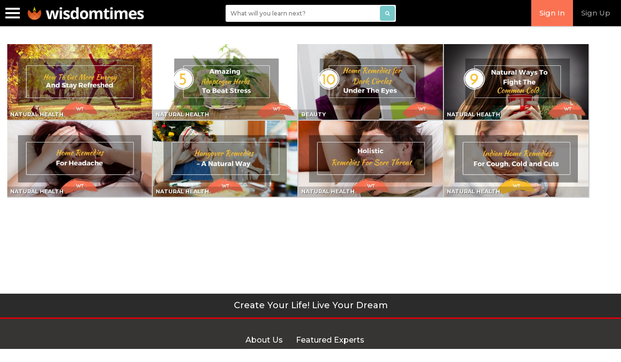

--- FILE ---
content_type: text/html; charset=UTF-8
request_url: https://www.wisdomtimes.com/blogs/tag/home-remedies/
body_size: 7357
content:
<!DOCTYPE HTML>
<html lang="en" prefix="og: http://ogp.me/ns#">

<head>
	<meta charset="utf-8">
	<meta content="IE=edge" http-equiv="X-UA-Compatible">
	<meta content="width=device-width, initial-scale=1" name="viewport">
	<link rel="shortcut icon" href="https://www.wisdomtimes.com/wp-content/themes/wisdomtimes/favicon.png" type="image/x-icon">
		<script type="text/javascript">
		var ajax_object = { "ajax_url": "https:\/\/www.wisdomtimes.com\/wp-admin\/admin-ajax.php"	};
	</script>

	<!--[if lte IE 8]><script src="https://www.wisdomtimes.com/wp-content/themes/wisdomtimes/js/html5shiv.js"></script><link rel="stylesheet" href="css/ie8.css" /><![endif]-->
	<!--[if lte IE 7]><link rel="stylesheet" href="https://www.wisdomtimes.com/wp-content/themes/wisdomtimes/css/ie7.css" /><![endif]-->
	<link rel="pingback" href="https://www.wisdomtimes.com/xmlrpc.php" />
	<meta name='robots' content='max-image-preview:large' />

<!-- Social Warfare v4.5.6 https://warfareplugins.com - BEGINNING OF OUTPUT -->
<style>
	@font-face {
		font-family: "sw-icon-font";
		src:url("https://www.wisdomtimes.com/wp-content/plugins/social-warfare/assets/fonts/sw-icon-font.eot?ver=4.5.6");
		src:url("https://www.wisdomtimes.com/wp-content/plugins/social-warfare/assets/fonts/sw-icon-font.eot?ver=4.5.6#iefix") format("embedded-opentype"),
		url("https://www.wisdomtimes.com/wp-content/plugins/social-warfare/assets/fonts/sw-icon-font.woff?ver=4.5.6") format("woff"),
		url("https://www.wisdomtimes.com/wp-content/plugins/social-warfare/assets/fonts/sw-icon-font.ttf?ver=4.5.6") format("truetype"),
		url("https://www.wisdomtimes.com/wp-content/plugins/social-warfare/assets/fonts/sw-icon-font.svg?ver=4.5.6#1445203416") format("svg");
		font-weight: normal;
		font-style: normal;
		font-display:block;
	}
</style>
<!-- Social Warfare v4.5.6 https://warfareplugins.com - END OF OUTPUT -->


<!-- This site is optimized with the Yoast SEO Premium plugin v7.9.1 - https://yoast.com/wordpress/plugins/seo/ -->
<title>home remedies Archives | WisdomTimes</title>
<meta name="robots" content="noindex,follow"/>
<meta property="og:locale" content="en_US" />
<meta property="og:type" content="object" />
<meta property="og:title" content="home remedies Archives | WisdomTimes" />
<meta property="og:url" content="https://www.wisdomtimes.com/blogs/tag/home-remedies/" />
<meta property="og:site_name" content="WisdomTimes" />
<meta property="fb:app_id" content="267260373398312" />
<meta property="og:image" content="https://d16eikkurngyvx.cloudfront.net/wp-content/themes/wisdomtimes/images/opengraph_image.png" />
<meta property="og:image:secure_url" content="https://d16eikkurngyvx.cloudfront.net/wp-content/themes/wisdomtimes/images/opengraph_image.png" />
<script type='application/ld+json'>{"@context":"https:\/\/schema.org","@type":"Organization","url":"https:\/\/www.wisdomtimes.com\/","sameAs":[],"@id":"https:\/\/www.wisdomtimes.com\/#organization","name":"Wisdom Times","logo":"https:\/\/d1gekqscl85idp.cloudfront.net\/wisdomtimes\/wp-content\/uploads\/2019\/02\/15115719\/new-flame-logo.png"}</script>
<!-- / Yoast SEO Premium plugin. -->

<link rel='dns-prefetch' href='//app.clickfunnels.com' />
<link rel='dns-prefetch' href='//a.omappapi.com' />
<link rel='dns-prefetch' href='//cdnjs.cloudflare.com' />
<link rel='dns-prefetch' href='//fonts.googleapis.com' />
<link rel="alternate" type="application/rss+xml" title="WisdomTimes &raquo; Feed" href="https://www.wisdomtimes.com/feed/" />
<link rel="alternate" type="application/rss+xml" title="WisdomTimes &raquo; Comments Feed" href="https://www.wisdomtimes.com/comments/feed/" />
<link rel="alternate" type="application/rss+xml" title="WisdomTimes &raquo; home remedies Tag Feed" href="https://www.wisdomtimes.com/blogs/tag/home-remedies/feed/" />
<link rel='stylesheet' id='wpfp-css' href='https://www.wisdomtimes.com/wp-content/plugins/wp-favorite-posts/wpfp.css' type='text/css' />
<style id='wp-img-auto-sizes-contain-inline-css' type='text/css'>
img:is([sizes=auto i],[sizes^="auto," i]){contain-intrinsic-size:3000px 1500px}
/*# sourceURL=wp-img-auto-sizes-contain-inline-css */
</style>
<style id='classic-theme-styles-inline-css' type='text/css'>
/*! This file is auto-generated */
.wp-block-button__link{color:#fff;background-color:#32373c;border-radius:9999px;box-shadow:none;text-decoration:none;padding:calc(.667em + 2px) calc(1.333em + 2px);font-size:1.125em}.wp-block-file__button{background:#32373c;color:#fff;text-decoration:none}
/*# sourceURL=/wp-includes/css/classic-themes.min.css */
</style>
<link rel='stylesheet' id='ppress-frontend-css' href='https://www.wisdomtimes.com/wp-content/plugins/wp-user-avatar/assets/css/frontend.min.css' type='text/css' media='all' />
<link rel='stylesheet' id='ppress-flatpickr-css' href='https://www.wisdomtimes.com/wp-content/plugins/wp-user-avatar/assets/flatpickr/flatpickr.min.css' type='text/css' media='all' />
<link rel='stylesheet' id='ppress-select2-css' href='https://www.wisdomtimes.com/wp-content/plugins/wp-user-avatar/assets/select2/select2.min.css' type='text/css' media='all' />
<link rel='stylesheet' id='dashicons-css' href='https://www.wisdomtimes.com/wp-includes/css/dashicons.min.css' type='text/css' media='all' />
<link rel='stylesheet' id='learndash-css' href='//www.wisdomtimes.com/wp-content/plugins/sfwd-lms/src/assets/dist/css/styles.css' type='text/css' media='all' />
<link rel='stylesheet' id='learndash_lesson_video-css' href='//www.wisdomtimes.com/wp-content/plugins/sfwd-lms/themes/legacy/templates/learndash_lesson_video.min.css' type='text/css' media='all' />
<link rel='stylesheet' id='bootstrap-style-css' href='https://www.wisdomtimes.com/wp-content/themes/wisdomtimes/boot/css/bootstrap.min.css' type='text/css' media='all' />
<link rel='stylesheet' id='wisdom-style-css' href='https://www.wisdomtimes.com/wp-content/themes/wisdomtimes/style.css' type='text/css' media='all' />
<link rel='stylesheet' id='wisdom-core-style-css' href='https://www.wisdomtimes.com/wp-content/themes/wisdomtimes/css/style-mobile.css' type='text/css' media='all' />
<link rel='stylesheet' id='author-mobile-style-css' href='https://www.wisdomtimes.com/wp-content/themes/wisdomtimes/css/sboxstyle.css' type='text/css' media='all' />
<link rel='stylesheet' id='font-icon-css' href='https://cdnjs.cloudflare.com/ajax/libs/font-awesome/4.7.0/css/font-awesome.min.css' type='text/css' media='all' />
<link rel='stylesheet' id='font-family-css' href='https://fonts.googleapis.com/css?family=Montserrat%3A500%2C600%2C700' type='text/css' media='all' />
<link rel='stylesheet' id='wp-pagenavi-css' href='https://www.wisdomtimes.com/wp-content/plugins/wp-pagenavi/pagenavi-css.css' type='text/css' media='all' />
<script type="text/javascript" src="https://www.wisdomtimes.com/wp-includes/js/jquery/jquery.min.js" id="jquery-core-js"></script>
<script type="text/javascript" src="https://www.wisdomtimes.com/wp-includes/js/jquery/jquery-migrate.min.js" id="jquery-migrate-js"></script>
<script type="text/javascript" src="https://www.wisdomtimes.com/wp-content/plugins/wp-user-avatar/assets/flatpickr/flatpickr.min.js" id="ppress-flatpickr-js"></script>
<script type="text/javascript" src="https://www.wisdomtimes.com/wp-content/plugins/wp-user-avatar/assets/select2/select2.min.js" id="ppress-select2-js"></script>
<script type="text/javascript" src="https://www.wisdomtimes.com/wp-content/themes/wisdomtimes/js/bootstrap.min.js" id="bootstrap-script-js"></script>
<script type="text/javascript" src="https://www.wisdomtimes.com/wp-content/themes/wisdomtimes/js/jquery.lazy.min.js" id="lazyload-lib-js"></script>
<script type="text/javascript" src="https://www.wisdomtimes.com/wp-content/themes/wisdomtimes/js/nprogress.js" id="nprogress-js"></script>
<script type="text/javascript" id="header-js-extra">
/* <![CDATA[ */
var ajax_object = {"ajax_url":"https://www.wisdomtimes.com/wp-admin/admin-ajax.php"};
//# sourceURL=header-js-extra
/* ]]> */
</script>
<script type="text/javascript" src="https://www.wisdomtimes.com/wp-content/themes/wisdomtimes/js/header.js" id="header-js"></script>
<script type="text/javascript" src="https://www.wisdomtimes.com/wp-content/plugins/wp-favorite-posts/script.js" id="wp-favorite-posts-js"></script>
<link rel="https://api.w.org/" href="https://www.wisdomtimes.com/wp-json/" /><link rel="alternate" title="JSON" type="application/json" href="https://www.wisdomtimes.com/wp-json/wp/v2/tags/832" /><link rel="EditURI" type="application/rsd+xml" title="RSD" href="https://www.wisdomtimes.com/xmlrpc.php?rsd" />
<!-- Global site tag (gtag.js) - Google Analytics -->
	<script async src="https://www.googletagmanager.com/gtag/js?id=UA-168706111-1"></script>
	<script>
	  window.dataLayer = window.dataLayer || [];
	  function gtag(){dataLayer.push(arguments);}
	  gtag("js", new Date());
	
	  gtag("config", "UA-168706111-1");
	</script><!-- Global site tag (gtag.js) - Google Ads: 934335631 -->
	<script async src="https://www.googletagmanager.com/gtag/js?id=AW-934335631"></script>
	<script>
	  window.dataLayer = window.dataLayer || [];
	  function gtag(){dataLayer.push(arguments);}
	  gtag("js", new Date());
	
	  gtag("config", "AW-934335631");
	</script>
	
	<!-- Pinterest Tag -->
	<script>
	!function(e){if(!window.pintrk){window.pintrk = function () {
	window.pintrk.queue.push(Array.prototype.slice.call(arguments))};var
	  n=window.pintrk;n.queue=[],n.version="3.0";var
	  t=document.createElement("script");t.async=!0,t.src=e;var
	  r=document.getElementsByTagName("script")[0];
	  r.parentNode.insertBefore(t,r)}}("https://s.pinimg.com/ct/core.js");
	pintrk("load", "2613089330900", {em: "<user_email_address>"});
	pintrk("page");
	</script>
	<noscript>
	<img height="1" width="1" style="display:none;" alt=""
	  src="https://ct.pinterest.com/v3/?event=init&tid=2613089330900&pd[em]=<hashed_email_address>&noscript=1" />
	</noscript>
	<!-- end Pinterest Tag -->      <meta name="onesignal" content="wordpress-plugin"/>
            <script>

      window.OneSignalDeferred = window.OneSignalDeferred || [];

      OneSignalDeferred.push(function(OneSignal) {
        var oneSignal_options = {};
        window._oneSignalInitOptions = oneSignal_options;

        oneSignal_options['serviceWorkerParam'] = { scope: '/' };
oneSignal_options['serviceWorkerPath'] = 'OneSignalSDKWorker.js.php';

        OneSignal.Notifications.setDefaultUrl("https://www.wisdomtimes.com");

        oneSignal_options['wordpress'] = true;
oneSignal_options['appId'] = '4e006c8e-d1cd-4190-9813-8986d0da5ee6';
oneSignal_options['allowLocalhostAsSecureOrigin'] = true;
oneSignal_options['welcomeNotification'] = { };
oneSignal_options['welcomeNotification']['title'] = "";
oneSignal_options['welcomeNotification']['message'] = "";
oneSignal_options['path'] = "https://www.wisdomtimes.com/wp-content/plugins/onesignal-free-web-push-notifications/sdk_files/";
oneSignal_options['promptOptions'] = { };
              OneSignal.init(window._oneSignalInitOptions);
                    });

      function documentInitOneSignal() {
        var oneSignal_elements = document.getElementsByClassName("OneSignal-prompt");

        var oneSignalLinkClickHandler = function(event) { OneSignal.Slidedown.promptPush(); event.preventDefault(); };        for(var i = 0; i < oneSignal_elements.length; i++)
          oneSignal_elements[i].addEventListener('click', oneSignalLinkClickHandler, false);
      }

      if (document.readyState === 'complete') {
           documentInitOneSignal();
      }
      else {
           window.addEventListener("load", function(event){
               documentInitOneSignal();
          });
      }
    </script>

</head>

<body class="archive tag tag-home-remedies tag-832 wp-theme-wisdomtimes homepage" data-spy="scroll" data-target="#myScrollspy" data-offset="15">

	<div id="fb-root"></div>
	<div class="search-bar" style="display : none;">
		<div class="header-search-form">
			<div class="header-search">
				<form method="get" action="#search" class="search-box">
					<div class="search-logo">
						<a href="https://www.wisdomtimes.com">
							<img alt="logo" src="https://www.wisdomtimes.com/wp-content/themes/wisdomtimes/images/new-flame-logo.png" />
						</a>
					</div>
					<div class="search-icon">
						<i class="fa fa-search"></i>
					</div>
					<div id="search-input-header">
						<input id="mobile-search-box" name="q" type="text" placeholder="Search the Site" autocomplete="off" value="" />
						<div id="hnd-search-suggest"></div>
					</div>
					<div class="close-search">
						<a href="#" class="search-bar-close"><i class="fa fa-times"></i></a>
					</div>
				</form>
			</div>
		</div>
	</div>
	<div id="login-top-section"></div>
	<div class="header-section fixed">
		<!-- START HEADER MENU -->
		<div class="navbar navbar-inverse" role="navigation" id="slide-nav">
			<div class="container-fluid">
				<div class="navbar-header">
					<button type="button" class="navbar-toggle collapsed sidebar-menu-btn ">
						<span class="sr-only">Toggle navigation</span>
						<span class="icon-bar"></span>
						<span class="icon-bar"></span>
						<span class="icon-bar"></span>
					</button>
					<a class="navbar-brand navbar-brand-customize " href="https://www.wisdomtimes.com/">
						<img alt="logo" src="https://www.wisdomtimes.com/wp-content/themes/wisdomtimes/images/new-flame-logo.png" /><!-- logo -->
					</a>
				</div>
				<ul class="nav navbar-nav navbar-right custom-nav">
															<li class="req-login visible-sm visible-md visible-lg">
						<a href="#" class="dropdown-toggle user-btn" data-toggle="modal" data-target="#LoginBox">Sign In</a>
					</li>
					<li class="visible-sm visible-md visible-lg">
						<a href="/plans" class="dropdown-toggle user-btn">Sign Up</a>
					</li>
									</ul>
				<form method="get" action="/search-results/" class="wisdomSearch hidden-xs">
					<div class="search-wrap">
						<input id="WisdomSearchBox" name="find" type="text" placeholder="What will you learn next?" autocomplete="off"
						 value="" />
						<button id="WisdomSearchSubmit" type="button" name="button" class="btn btn-primary"><i class="fa fa-search"
							 aria-hidden="true"></i></button>
						<div id="wisdom-search-suggestion"></div>
					</div>
				</form>
			</div>
			<!-- end of /.header section -->
		</div>
		<!-- end of /.header section -->
		<div class="sidebar-menu ">
							<div class="wall visible-xs">
					<a href="#" class="btn btn-primary dropdown-toggle user-btn" data-toggle="modal" data-target="#LoginBox">Sign In</a>
					<a href="/plans" class="btn btn-primary user-btn">Sign Up</a>
				</div>
						<div class="menu-toggle-menu-container"><ul id="menu-toggle-menu" class="toggle-menu menu"><li id="menu-item-35435" class="menu-item menu-item-type-post_type menu-item-object-page menu-item-home menu-item-35435"><a href="https://www.wisdomtimes.com/">Home</a></li>
<li id="menu-item-35388" class="menu-item menu-item-type-custom menu-item-object-custom menu-item-35388"><a href="/courses/">Courses</a></li>
<li id="menu-item-44067" class="menu-item menu-item-type-post_type_archive menu-item-object-video menu-item-44067"><a href="https://www.wisdomtimes.com/videos/">Videos</a></li>
<li id="menu-item-35396" class="menu-item menu-item-type-post_type menu-item-object-page current_page_parent menu-item-35396"><a href="https://www.wisdomtimes.com/blog/">Blog</a></li>
<li id="menu-item-37613" class="menu-item menu-item-type-post_type_archive menu-item-object-learning-track menu-item-37613"><a href="https://www.wisdomtimes.com/learning-tracks/">Tracks</a></li>
<li id="menu-item-31500" class="menu-item menu-item-type-custom menu-item-object-custom menu-item-31500"><a href="/quizzes">Quiz</a></li>
<li id="menu-item-30757" class="menu-item menu-item-type-custom menu-item-object-custom menu-item-30757"><a href="/quotes">Quotes</a></li>
<li id="menu-item-30755" class="menu-item menu-item-type-post_type menu-item-object-page menu-item-30755"><a href="https://www.wisdomtimes.com/experts/">Experts</a></li>
<li id="menu-item-30754" class="menu-item menu-item-type-post_type menu-item-object-page menu-item-30754"><a href="https://www.wisdomtimes.com/about/">About Us</a></li>
</ul></div>		</div>
	</div>
<h1 style="text-align: center; display: block; text-transform: capitalize; border-bottom: 1px solid rgb(204, 204, 204); margin: 0px; padding: 10px 0px 15px; background: rgb(232, 232, 234) none repeat scroll 0% 0%; letter-spacing: 1px; font: 23px/30px Montserrat; color: rgb(0, 0, 0);" class="page-title">
	<span>home remedies</span></h1>
	<ul id="hnd-blog-list" class="cbp-rfgrid">
			<li> 
				
									<div class="stats"><div class="category">natural health</div></div>
								<a href="https://www.wisdomtimes.com/blog/how-to-get-more-energy-and-stay-refreshed/"><img alt="How To Get More Energy And Stay Refreshed" src="https://d1gekqscl85idp.cloudfront.net/wisdomtimes/wp-content/uploads/2018/07/27104049/How-To-Get-More-Energy-And-Stay-Refreshed_FB.jpg" /><div></div></a>
			</li>

			<li> 
				
									<div class="stats"><div class="category">natural health</div></div>
								<a href="https://www.wisdomtimes.com/blog/adaptogen-herbs-to-beat-stress/"><img alt="5 Amazing Adaptogen Herbs To Beat Stress" src="https://d1gekqscl85idp.cloudfront.net/wisdomtimes/wp-content/uploads/2017/07/25113159/5-Amazing-Adaptogen-Herbs-To-Beat-Stress_FB.jpg" /><div></div></a>
			</li>

			<li> 
				
									<div class="stats"><div class="category">beauty</div></div>
								<a href="https://www.wisdomtimes.com/blog/10-home-remedies-for-dark-circles-under-the-eyes/"><img alt="10 Home Remedies for Dark Circles under the Eyes" src="https://d1gekqscl85idp.cloudfront.net/wisdomtimes/wp-content/uploads/2017/07/25114020/10-Home-Remedies-for-Dark-Circles-under-the-Eyes_171525815_FB.jpg" /><div></div></a>
			</li>

			<li> 
				
									<div class="stats"><div class="category">natural health</div></div>
								<a href="https://www.wisdomtimes.com/blog/9-natural-ways-to-fight-the-common-cold/"><img alt="9 Natural Ways to Fight the Common Cold" src="https://d1gekqscl85idp.cloudfront.net/wisdomtimes/wp-content/uploads/2017/07/25112201/9-Natural-Ways-to-Fight-the-Common-Cold_FB.jpg" /><div></div></a>
			</li>

			<li> 
				
									<div class="stats"><div class="category">natural health</div></div>
								<a href="https://www.wisdomtimes.com/blog/home-remedies-for-headache/"><img alt="Home Remedies for Headache" src="https://d1gekqscl85idp.cloudfront.net/wisdomtimes/wp-content/uploads/2018/07/27103050/Home-Remedies-for-Headache_FB.jpg" /><div></div></a>
			</li>

			<li> 
				
									<div class="stats"><div class="category">natural health</div></div>
								<a href="https://www.wisdomtimes.com/blog/hangover-remedies-a-natural-way/"><img alt="Hangover Remedies &#8211; A Natural Way" src="https://d1gekqscl85idp.cloudfront.net/wisdomtimes/wp-content/uploads/2018/07/27102809/Hangover-remedies-A-natural-way_FB.jpg" /><div></div></a>
			</li>

			<li> 
				
									<div class="stats"><div class="category">natural health</div></div>
								<a href="https://www.wisdomtimes.com/blog/holistic-remedies-for-sore-throat/"><img alt="Holistic Remedies for Sore Throat" src="https://d1gekqscl85idp.cloudfront.net/wisdomtimes/wp-content/uploads/2018/07/27103028/Holistic-remedies-for-sore-throat_FB.jpg" /><div></div></a>
			</li>

			<li> 
				
									<div class="stats"><div class="category">natural health</div></div>
								<a href="https://www.wisdomtimes.com/blog/indian-home-remedies-for-cough-cold-and-cuts/"><img alt="Indian Home Remedies for Cough, Cold and Cuts" src="https://d1gekqscl85idp.cloudfront.net/wisdomtimes/wp-content/uploads/2018/07/28110717/Indian-Home-Remedies-for-Cough-Cold-and-Cuts_FB.jpg" /><div></div></a>
			</li>

<!-- end of the loop -->
<!-- pagination here -->


</ul>
<div class="clear"></div>


<div class="clear"></div>
<script type="text/javascript">
    (function($){
        $(document).ready(function(){
            
            var catajaxpage	=1;
            var catajaxload	= false;
            $('#hnd-load-more-blog').click(function(){					
					var data = {
							'action': 'get_archive_posts',
							'hbpage': catajaxpage,
							'tag' : 'home-remedies',
							'per_page' : '16'
						};
                    if( catajaxload ) return false; //if a request is pending then block new request
                    $.post(ajax_object.ajax_url, data, function(response) {
                            if( response.length==0){
                                $('#hnd-load-more-blog').hide();
                            }else{
                                catajaxpage++;
                                $('#hnd-blog-list').append(response);
                            }
							if( catajaxpage == '1'){
								$('#pagination').hide();
							}
                    });
            });
                        
            //featured post switch
             
        });
    })(jQuery);
</script>
﻿<footer id="footer">
	<div class="footer-top text-center">
		<div class="container"><div class="row"><h2>Create Your Life! Live Your Dream</h2></div></div>
	</div>
	<div class="container footer-center">
		<div class="col-sm-12 ">
			<div class="footer-menu">
				<div class="menu-footer-menu-container"><ul id="menu-footer-menu" class="menu"><li id="menu-item-30730" class="menu-item menu-item-type-post_type menu-item-object-page menu-item-30730"><a href="https://www.wisdomtimes.com/about/">About Us</a></li>
<li id="menu-item-30732" class="menu-item menu-item-type-post_type menu-item-object-page menu-item-30732"><a href="https://www.wisdomtimes.com/experts/">Featured Experts</a></li>
</ul></div>			</div>
		</div>
	</div>
	<div class="footer-bottom text-center">
		<div class="container">
			<div class="row">
				<div class="col-xs-12 col-sm-8 col-md-8 col-lg-8">
					<div class="menu-copyright-menu-container"><ul id="menu-copyright-menu" class="copyrightmenu"><li>&copy; 2026 wisdomtimes.com, All rights reserved</li><li id="menu-item-30727" class="menu-item menu-item-type-post_type menu-item-object-page menu-item-30727"><a href="https://www.wisdomtimes.com/privacy-policy/">Privacy Policy</a></li>
<li id="menu-item-30728" class="menu-item menu-item-type-post_type menu-item-object-page menu-item-30728"><a href="https://www.wisdomtimes.com/terms-of-use/">Terms Of Use</a></li>
</ul></div>				</div>
				<div class="col-xs-12 col-sm-4 col-md-4 col-lg-4 ">
					<div class="social-icons">
						<a target="_blank" href="https://www.facebook.com/wisdomtimes/"><i class="fa fa-facebook"></i></a>
						<a target="_blank" href="https://www.youtube.com/c/wisdomtimescom/"><i class="fa fa-youtube"></i></a>
						<a target="_blank" href="https://www.instagram.com/wisdom_times/"><i class="fa fa-instagram"></i></a>
						<a target="_blank" href="https://plus.google.com/+Wisdomtimescom/posts/"><i class="fa fa-google-plus"></i></a>
						<a target="_blank" href="https://twitter.com/wisdomtimes/"><i class="fa fa-twitter"></i></a>
					</div>
				</div>
			</div>
		</div>
	</div>
</footer>
<script type="speculationrules">
{"prefetch":[{"source":"document","where":{"and":[{"href_matches":"/*"},{"not":{"href_matches":["/wp-*.php","/wp-admin/*","/wp-content/uploads/*","/wp-content/*","/wp-content/plugins/*","/wp-content/themes/wisdomtimes/*","/*\\?(.+)"]}},{"not":{"selector_matches":"a[rel~=\"nofollow\"]"}},{"not":{"selector_matches":".no-prefetch, .no-prefetch a"}}]},"eagerness":"conservative"}]}
</script>
<div id="mm-payment-options-dialog"></div>
<div id="mm-payment-confirmation-dialog"></div>
<script>
	jQuery(document).ready(function(){
		if(jQuery.isFunction("dialog")) {
			jQuery("#mm-payment-options-dialog").dialog({autoOpen: false});
			jQuery("#mm-payment-confirmation-dialog").dialog({autoOpen: false});
		}
	});
</script>
		<div id="LoginBox" class="modal fade" role="dialog">
			<div class="modal-dialog">
				<div class="modal-content">
					<div class="modal-header">
						<button type="button" class="close" data-dismiss="modal">&times;</button>
						<h4 class="modal-title">Login</h4>
					</div>
					<div class="modal-body">
						<form name="loginform" id="loginform" action="https://www.wisdomtimes.com/wp-login.php" method="post"><p class="login-username">
				<label for="user_login">UserID (EmailID)</label>
				<input type="text" name="log" id="user_login" autocomplete="username" class="input" value="" size="20" />
			</p><p class="login-password">
				<label for="user_pass">Password</label>
				<input type="password" name="pwd" id="user_pass" autocomplete="current-password" spellcheck="false" class="input" value="" size="20" />
			</p><p class="login-remember"><label><input name="rememberme" type="checkbox" id="rememberme" value="forever" /> Remember Me</label></p><p class="login-submit">
				<input type="submit" name="wp-submit" id="wp-login-submit" class="button button-primary" value="Log In" />
				<input type="hidden" name="redirect_to" value="https://www.wisdomtimes.com/blogs/tag/home-remedies/" />
			</p></form>					</div>
					<div class="modal-footer">
						<a href="/forgot-password/" class="btn btn-default pull-left">Forgot Password?</a> <a class="btn btn-default pull-right"
						 href="/plans/" style="background: rgb(250, 114, 82) none repeat scroll 0px 0px; border: 1px solid rgb(250, 114, 82); color: rgb(255, 255, 255);">Sign
							Up</a><span class="pull-right" style="padding: 5px 0px;">Don't have an account?</span>
					</div>
				</div>
			</div>
		</div>
	<div class="textwidget custom-html-widget"><style>
	#article-wrapper .article-content > p > a:hover,#article-wrapper .article-content > ul li a:hover {
    background: #fcb393 none repeat scroll 0 0;
}
#article-wrapper .article-content > p > a,#article-wrapper .article-content > ul li a {
    box-shadow: 0 3px 0 #fa7252;
    color: #000;
    cursor: alias;
    font-weight: 400;
    transition: all 0.3s ease 0s;
}</style></div><!-- This site is converting visitors into subscribers and customers with OptinMonster - https://optinmonster.com :: Campaign Title: Cookie Consent --><div id="om-uxc9hgpzqmqbqrhnhyf9-holder"></div><script>var uxc9hgpzqmqbqrhnhyf9,uxc9hgpzqmqbqrhnhyf9_poll=function(){var r=0;return function(n,l){clearInterval(r),r=setInterval(n,l)}}();!function(e,t,n){if(e.getElementById(n)){uxc9hgpzqmqbqrhnhyf9_poll(function(){if(window['om_loaded']){if(!uxc9hgpzqmqbqrhnhyf9){uxc9hgpzqmqbqrhnhyf9=new OptinMonsterApp();return uxc9hgpzqmqbqrhnhyf9.init({"u":"38905.825573","staging":0,"dev":0,"beta":0});}}},25);return;}var d=false,o=e.createElement(t);o.id=n,o.src="https://a.omappapi.com/app/js/api.min.js",o.async=true,o.onload=o.onreadystatechange=function(){if(!d){if(!this.readyState||this.readyState==="loaded"||this.readyState==="complete"){try{d=om_loaded=true;uxc9hgpzqmqbqrhnhyf9=new OptinMonsterApp();uxc9hgpzqmqbqrhnhyf9.init({"u":"38905.825573","staging":0,"dev":0,"beta":0});o.onload=o.onreadystatechange=null;}catch(t){}}}};(document.getElementsByTagName("head")[0]||document.documentElement).appendChild(o)}(document,"script","omapi-script");</script><!-- / OptinMonster -->		<script type="text/javascript">
		var uxc9hgpzqmqbqrhnhyf9_shortcode = true;		</script>
		<script type="text/javascript" src="https://app.clickfunnels.com/assets/cfpop.js" id="cf_clickpop-js"></script>
<script type="text/javascript" id="ppress-frontend-script-js-extra">
/* <![CDATA[ */
var pp_ajax_form = {"ajaxurl":"https://www.wisdomtimes.com/wp-admin/admin-ajax.php","confirm_delete":"Are you sure?","deleting_text":"Deleting...","deleting_error":"An error occurred. Please try again.","nonce":"1202b48926","disable_ajax_form":"false","is_checkout":"0","is_checkout_tax_enabled":"0","is_checkout_autoscroll_enabled":"true"};
//# sourceURL=ppress-frontend-script-js-extra
/* ]]> */
</script>
<script type="text/javascript" src="https://www.wisdomtimes.com/wp-content/plugins/wp-user-avatar/assets/js/frontend.min.js" id="ppress-frontend-script-js"></script>
<script type="text/javascript" id="social_warfare_script-js-extra">
/* <![CDATA[ */
var socialWarfare = {"addons":[],"post_id":"37024","variables":{"emphasizeIcons":false,"powered_by_toggle":false,"affiliate_link":"https://warfareplugins.com"},"floatBeforeContent":""};
//# sourceURL=social_warfare_script-js-extra
/* ]]> */
</script>
<script type="text/javascript" src="https://www.wisdomtimes.com/wp-content/plugins/social-warfare/assets/js/script.min.js" id="social_warfare_script-js"></script>
<script>(function(d){var s=d.createElement("script");s.type="text/javascript";s.src="https://a.omappapi.com/app/js/api.min.js";s.async=true;s.id="omapi-script";d.getElementsByTagName("head")[0].appendChild(s);})(document);</script><script type="text/javascript" src="https://cdn.onesignal.com/sdks/web/v16/OneSignalSDK.page.js" id="remote_sdk-js" defer="defer" data-wp-strategy="defer"></script>
<script type="text/javascript" src="https://www.wisdomtimes.com/wp-content/plugins/optinmonster/assets/dist/js/helper.min.js" id="optinmonster-wp-helper-js"></script>
<script type="text/javascript"> var swp_nonce = "24253b1480";var swpFloatBeforeContent = false; var swp_ajax_url = "https://www.wisdomtimes.com/wp-admin/admin-ajax.php";var swpClickTracking = false;</script>		<script type="text/javascript">var omapi_localized = {
			ajax: 'https://www.wisdomtimes.com/wp-admin/admin-ajax.php?optin-monster-ajax-route=1',
			nonce: '7c9d15c434',
			slugs:
			{"uxc9hgpzqmqbqrhnhyf9":{"slug":"uxc9hgpzqmqbqrhnhyf9","mailpoet":false}}		};</script>
				<script type="text/javascript">var omapi_data = {"object_id":0,"object_key":"post_tag","object_type":"term","term_ids":[],"wp_json":"https:\/\/www.wisdomtimes.com\/wp-json","wc_active":false,"edd_active":false,"nonce":"32ff4e48d6"};</script>
		
</body>
</html><!-- WP Super Cache is installed but broken. The constant WPCACHEHOME must be set in the file wp-config.php and point at the WP Super Cache plugin directory. -->

--- FILE ---
content_type: text/css
request_url: https://www.wisdomtimes.com/wp-content/themes/wisdomtimes/css/sboxstyle.css
body_size: 1711
content:
@charset "UTF-8";
/* CSS Document */

h4 {
    font-size: 24px !important;
    font-weight: 600 !important;
}

#page-title {
    margin-bottom: 25px;

}

.search-meta-info {
    font-size: 12px;
}

.articles ul li.article-brief {
    list-style: none !important;
}

.articles ul li img {
    width: 185px;
    height: 150px;
    float: left;
    margin-right: 15px;
}

#search-filtering {
    background-color: #f0f0f0;
    min-height: 27px;
    padding: 9px;
    margin-bottom: 15px;
    border: 1px #ddd solid;
    -webkit-border-radius: 4px;
    -moz-border-radius: 4px;
    border-radius: 4px;
    list-style: none;
    list-style-image: none;
    position: relative;
    height: 50px;
    display: block;
    clear: both;
}

#search-again-bar {
    min-height: 27px;
    margin-bottom: 15px;
    clear: both;
    width: 100%;
    list-style: none;
    list-style-image: none;
    display: block;
    margin: 0 0 5px;
}

#search-again-bar form {
    margin: 0 auto;
}



#search-filtering ul li {
    display: inline-block;
    font-size: 15px;
    margin-right: 10px;
    -webkit-border-radius: 3px;
    -moz-border-radius: 3px;
    border-radius: 3px;
    float: left;
    font-size: 16px;
    line-height: 24px;
    padding: 3px 5px 15px 5px;
    margin-right: 5px;
}

#search-filtering ul li.sel {
    background-color: #78c8c9;
    color: #fff;
    position: relative;
    padding: 3px 5px 5px !important;
    -webkit-border-radius: 3px;
    -moz-border-radius: 3px;
    border-radius: 3px;
}

#search-again-bar input[type=button] {

    -webkit-border-radius: 3px;
    -moz-border-radius: 3px;
    border-radius: 3px;
    margin: 0;
    margin-left: 0px;
    background-color: #666;
    color: #fff;
    -moz-box-shadow: none;
    -webkit-box-shadow: none;
    box-shadow: none;
    border: none;
    padding: 7px;
    text-transform: uppercase;
    cursor: pointer;
}

.search_author {
    color: #aaa;
}

#search-again-bar input[type=button]:hover {
    background-color: #FA7252;
}

#search-again-bar input[type=text] {
    width: 88%;
    padding: 7px;
    border: none;
    margin-right: 10px;
    text-align: left;
}

/* search page formatting */
.search-meta-info {
    margin-top: 11px !important;
}

.search-meta-info p {
    font-size: 14px !important;
}


.article-brief>a {
    float: left;
    width: 100%;
}

.articles ul li.article-brief img {
    float: left;
    height: inherit;
    margin-right: 15px;
    width: 100%;
}

.articles {
    background: #f7f7f7 none repeat scroll 0 0;
}

.articles ul li.article-brief {
    padding: 0px;
    background: #fff none repeat scroll 0 0;
    -webkit-box-shadow: 1px 0 0 #F3F3F3, 0 1px 0 #E4E4E4, 0 -1px 0 #F3F3F3, -1px 0 0 #F3F3F3;
    -moz-box-shadow: 1px 0 0 #F3F3F3, 0 1px 0 #E4E4E4, 0 -1px 0 #F3F3F3, -1px 0 0 #F3F3F3;
    box-shadow: 1px 0 0 #F3F3F3, 0 1px 0 #E4E4E4, 0 -1px 0 #F3F3F3, -1px 0 0 #F3F3F3;

}

.search_list_box {
    float: left;
    width: 100%;
}

.search_list_box a {
    color: #167ac6;
    display: block;
    font-size: 13px;
    text-decoration: none;
    text-align: left;
    line-height: 18px;
}

li.search_author {
    font-size: 11px;
    border-top: 1px dotted #ccc;
    display: block;
    color: #333;
    font-weight: bold;
}

.search_list_box>h4 {
    margin: 10px 0 0;
}

#search-again-bar {
    background: #fed34f none repeat scroll 0 0;
    clear: both;
    color: #000;
    display: block;
    list-style: outside none none;
    overflow: hidden;
    padding: 40px 10px;
    text-align: center;
    width: 100%;
}

#search-again-bar h1 {
    font: bold 40px/50px Montserrat;
    margin-bottom: 20px;
}

#search-again-bar h3 {
    font: 20px/30px Montserrat;
    margin-bottom: 30px;
}

#search-again-bar form {
    margin: 0 auto;
    width: 70%;
}

#search-again-bar input[type="text"],
#hnd-search_form>select {
    border: 0 none;
    box-shadow: 0 5px 10px -5px #333;
    margin: 0;
    padding: 15px;
}

#search-again-bar input[type="text"],
#hnd-search_form>select {
    width: 67%;
}

#hnd-search_form>select {
    -moz-appearance: none;
    background: #fff url("/wp-content/plugins/wt-courses-customisation/assets/images/1471002134_expand2.svg") no-repeat scroll 90% center / 15% auto;
    cursor: pointer;
    width: 130px;
}

.small {
    color: #666666;
    font-size: 12px;
    font-style: italic;
    padding: 10px 20px 0;
    text-align: left;
}

#search-again-bar input[type="button"] {
    background: #333 none repeat scroll 0 0;
    border-radius: 0;
    padding: 15px 20px;
    border: 0px;
    color: #fff;
}

#search-again-bar input[type="button"]:hover {
    background-color: #fa7252;
}

.materials #content {
    margin: 0px;
}

.materials .tag {
    background: #78c8c9 none repeat scroll 0 0;
    color: #fff;
    font: 13px/25px Montserrat;
    padding: 5px 10px;
}

.materials h3 {
    background: #78c8c9 none repeat scroll 0 0;
    color: #fff;
    font: 21px/30px Montserrat;
    padding: 10px;
    margin: 0px;
}

.materials>div {
    font-size: 16px;
    margin-top: -50px;
    overflow: hidden;
    padding: 60px 20px 20px;
}

.affix {
    top: 60px;
}

#myScrollspy .active>a {
    background: #78c8c9 none repeat scroll 0 0;
    border-radius: 0;
}

#myScrollspy a {
    background: #eee none repeat scroll 0 0;
}

#myScrollspy .nav.nav-pills.nav-stacked.affix>li a {
    padding: 10px 114px 10px 15px;
}

.free-matter {
    background: #fff none repeat scroll 0 0;
    box-shadow: 0 5px 10px -5px #ccc;
    overflow: hidden;
    padding: 20px;
}

.free-matter .panel-title>a:not(collapsed)::after {
    content: "\f068";
    float: right;
    font-family: fontawesome;
}

.free-matter .panel-title>a.collapsed::after {
    content: "\f067";
    float: right;
    font-family: fontawesome;
}

.free-matter .panel-title>a:focus {
    outline: none;
    text-decoration: none;
}

.free-matter .panel-title>a {
    display: block;
    font: bold 15px/25px Montserrat;
    text-transform: uppercase;
}

.free-matter .panel-group .panel {
    border: 0px;
    border-radius: 0px;
}

.free-matter .panel-group .panel-body {
    border-bottom: 4px solid #d7d7d7;
    border-top: 4px solid #e4e4e4 !important;
}

.article-link {
    color: #333;
    display: block;
    font: bold 18px/40px Montserrat;
    outline: medium none;
    text-decoration: none;
}

.article-link:focus {
    outline: none;
    text-decoration: none;
}

.free-matter .article-link::before {
    color: #78c8c9;
    content: "\f061";
    font-family: fontawesome;
    padding: 0 10px 0 0;
}

.box {
    box-shadow: none;
    margin: 0 0 1px;
    padding: 6px;
}

.box img {
    width: 100%;
    transition: all .5 ease .0s;
}

.box a {
    background: #f2f2f2 none repeat scroll 0 0;
    border-bottom: 4px solid;
    display: block;
}

.box a:hover img {
    opacity: 0.5;
}

.box h5 {
    color: #000;
    font-size: 15px;
    height: 95px;
    line-height: 25px;
    padding: 10px;
}

.img-wrap {
    background: #000;
    position: relative;
}

.img-wrap.mstcls::before {
    bottom: 5px;
    color: #fff;
    content: "\f144";
    font-family: fontawesome;
    font-size: 30px;
    position: absolute;
    right: 5px;
    z-index: 99999;
}

.box a:hover .tag {
    background: #23527c none repeat scroll 0 0;
}

@media screen and (min-width: 991px) {

    .articles ul li.article-brief {
        box-shadow: 1px 0 0 #f3f3f3, 0 1px 0 #e4e4e4, 0 -1px 0 #f3f3f3, -1px 0 0 #f3f3f3;
        margin: 10px 1%;
        width: 23%;
    }
}

@media (min-width: 768px) and (max-width: 990px) {
    .articles ul li.article-brief {
        box-shadow: 1px 0 0 #f3f3f3, 0 1px 0 #e4e4e4, 0 -1px 0 #f3f3f3, -1px 0 0 #f3f3f3;
        margin: 10px 1%;
        width: 31%;
    }

    #search-again-bar form {
        width: 100%;
    }
}

@media screen and (max-width: 767px) {
    #search-again-bar input[type="text"] {

        margin-bottom: 5px;
    }

    .articles ul li.article-brief {
        box-shadow: 1px 0 0 #f3f3f3, 0 1px 0 #e4e4e4, 0 -1px 0 #f3f3f3, -1px 0 0 #f3f3f3;
        margin: 10px 1%;
        width: 48%;
    }

    #search-again-bar {
        padding: 20px 10px;
        padding: 55px 10px;
    }

    #search-again-bar h1 {
        font: bold 27px/30px Montserrat;
        margin-bottom: 10px;
    }

    #search-again-bar h3 {
        font: 15px/30px Montserrat;
        margin-bottom: 10px;
    }

    #Results.search_page .materials {
        float: right !important;
        width: 100% !important;
    }

    #article-wrapper .materials {
        float: right !important;
        width: 90% !important;
    }

    #myScrollspy .nav.nav-pills.nav-stacked.affix-top {
        position: absolute;
        top: 10px;
        text-align: center;
        width: 100%;
    }

    #myScrollspy .nav.nav-pills.nav-stacked span {
        display: none;
    }

    #myScrollspy .nav.nav-pills.nav-stacked.affix>li a {
        padding: 10px 15px;
    }

    #myScrollspy .nav.nav-pills.nav-stacked.affix {
        text-align: center;
        width: 9%;
    }

    .materials>div {
        padding: 60px 0 0;
    }

    #search-again-bar input[type="text"] {
        width: 100%;
    }

}

@media screen and (max-width: 480px) {

    .articles ul li.article-brief {
        box-shadow: 1px 0 0 #f3f3f3, 0 1px 0 #e4e4e4, 0 -1px 0 #f3f3f3, -1px 0 0 #f3f3f3;
        margin: 10px 0px;
        width: 100%;
    }

    #myScrollspy .nav.nav-pills.nav-stacked {
        display: none;
    }

    #article-wrapper .materials {
        margin: 0 !important;
        padding: 0 15px 0 0 !important;
        width: 100% !important;
    }
}

--- FILE ---
content_type: application/javascript
request_url: https://www.wisdomtimes.com/wp-content/themes/wisdomtimes/js/header.js
body_size: 1624
content:
jQuery(document).ready(function () {

	jQuery("ul.megamenu li:eq( 3 )").addClass('current_page_item');

	jQuery('[data-toggle="popover"]').popover();
	var searchTimer = null;
	var dosearch = function (searchkey, ismobile) {
		if (ismobile) {
			var cords = jQuery('#mobile-search-box').offset();
		} else {
			var cords = jQuery('#search-bar').offset();
		}
		if (ismobile) {
			jQuery('#hnd-mobile-search-suggest').css('top', (cords.top + jQuery('#mobile-search-box').height()) + 'px');
			jQuery('#hnd-mobile-search-suggest').css('left', (cords.left) + 'px');
		} else {
			jQuery('#hnd-search-suggest').css('top', (cords.top - 13) + 'px');
			jQuery('#hnd-search-suggest').css('left', (cords.left + 14) + 'px');
		}
		if (!searchkey) {
			jQuery('#hnd-search-suggest').html('');
			jQuery('#hnd-mobile-search-suggest').html('');
			jQuery('#hnd-search-suggest').hide();
			jQuery('#hnd-mobile-search-suggest').hide();
			return;
		} else {
			if (ismobile) {
				jQuery('#hnd-mobile-search-suggest').show();
			} else {
				jQuery('#hnd-search-suggest').show();
			}

		}
		jQuery.ajax({
			'url': ajax_object.ajax_url,
			'type': 'post',
			'data': 'action=wt_get_search&search_keyword=' + searchkey,
			'success': function (data) {
				jQuery('#hnd-search-suggest').html('');
				jQuery('#hnd-search-suggest').html(data);
				jQuery('#hnd-search-suggest').show();

				jQuery('#wisdom-search-suggestion').html('');
				jQuery('#wisdom-search-suggestion').html(data);
				jQuery('#wisdom-search-suggestion').show();

			}
		});
	};
	jQuery('#mobile-search-box').keyup(function (e) {
		var searchKeyword = jQuery(this).val();
		clearTimeout(searchTimer);
		searchTimer = setTimeout(function () {
			dosearch(searchKeyword, true);
		}, 300);
	});

	jQuery('#WisdomSearchBox').keyup(function (e) {
		var searchKeyword = jQuery(this).val();
		clearTimeout(searchTimer);
		searchTimer = setTimeout(function () {
			dosearch(searchKeyword, true);
		}, 300);
	});

	jQuery('#WisdomSearchSubmit').click(function (e) {
		jQuery('.wisdomSearch').submit()
	});

	jQuery('#hnd-search-box').keyup(function (e) {
		var searchKeyword = jQuery(this).val();
		clearTimeout(searchTimer);
		searchTimer = setTimeout(function () {
			dosearch(searchKeyword);
		}, 300);
	});
	//search mobile click
	jQuery('#mobile-search-icon').click(function () {
		jQuery('#mobile-search-panel').toggle();
		jQuery('#mobile-search-box').focus();
	});
	//on search button click
	jQuery("#hnd-do-search").click(function () {
		var keyword = jQuery("#hnd-search-box").val();
		if (keyword) {
			var url = '/search-results';
			window.location = url + '?find=' + keyword;
		}
	});

	jQuery(".search-box").submit(function (e) {
		e.preventDefault();
		var keyword = jQuery("#mobile-search-box").val();
		if (keyword) {
			var url = '/search-results';
			window.location = url + '?find=' + keyword;
		}
	});

	jQuery('#top-search-form').submit(function (e) {
		e.preventDefault();
		var keyword = jQuery("#hnd-search-box").val();
		if (keyword) {
			var url = '/search-results';
			window.location = url + '?find=' + keyword;
		}
	});

	//search result click handle
	jQuery(document).on('click', '#search_result_top li', function () {
		var location = jQuery(this).attr('loc');
		window.location = location;
	});

	jQuery(document).on('click', '#hnd-mobile-search-suggest li', function () {
		var location = jQuery(this).attr('loc');
		window.location = location;
	});


	jQuery(".search-btn.searchblog").click(function (event) {
		jQuery(".search-bar").show();
		event.preventDefault();
	})

	jQuery(".search-bar-close").click(function (event) {
		jQuery(".search-bar").hide();
		event.preventDefault();
	})

	jQuery("#myBtn").click(function () {
		jQuery("#myModal").modal();
		return false;
	});

	jQuery(".sidebar-menu-btn").on("click", function () {
		jQuery(".sidebar-menu").toggleClass('show-sidebar');
	})

	jQuery('#mm_field_password').keyup(function (e) {
		var enoughRegex = new RegExp("(?=.{8,}).*", "g");
		if (false == enoughRegex.test(jQuery(this).val())) {
			jQuery('#passstrength').html('Weak!');
			jQuery('#passstrength').css('color', '#a94442').css('display', 'block').css('border', '1px solid #a94442').css('padding', '5px 10px');
		} else {
			jQuery('#passstrength').css('color', '#3c763d').css('display', 'block').css('border', '1px solid #3c763d').css('padding', '5px 10px');
			jQuery('#passstrength').html('Strong!');
		}
		return true;
	});

	jQuery(".header-section a").attr("rel", "external");

	var url = window.location.href;
	var macth_url = url.substring(0, url.length - +(url.lastIndexOf('/') == url.length - 1));
	jQuery('.cat a').each(function () {
		if (jQuery(this).attr('href') == macth_url) {
			jQuery(this).addClass('current');
		}

	});

	jQuery('.blog_posts').children('.post-content-two').each(function (index) {
		jQuery(this).addClass(index % 2 ? 'margin-left' : '');
	});

	jQuery("#om-post-fabric-theme-optin-title-container").remove();
	jQuery("#om-post-fabric-theme-left").remove();

	jQuery(".label_desc").removeClass("margin-left");
	jQuery('.ui-icon-loading').hide();

	//from header.php 

	var win_widths = jQuery(window).width();
	if (win_widths >= 569 || win_widths <= 900) {
		jQuery("#header-wrapper").css({
			"float": "left",
			"width": "100%",
			"height": "auto"
		});
	}
	var win_width = jQuery(window).width();
	if (win_width >= 901) {
		jQuery(".xcontainer").show();
		jQuery(".sec_header").hide();
		jQuery(".col-lg-12").css("float", "none");
	} else {
		jQuery(".xcontainer").hide();
		jQuery(".sec_header").show();
		jQuery(".ui-controlgroup-controls button.ui-btn-icon-notext, button.ui-btn").css("width", "auto");
		jQuery("#header-wrapper").css("margin-top", -4);
	}


	jQuery('[data-toggle="tooltip"]').tooltip()

	if (jQuery("#hnd_post_content .mm-forgot-pass .mm-success").length) {
		jQuery("._to_hide_on_success").hide();
	}

	var p = jQuery("#wpua-preview-existing img");

	jQuery("#wpua-file-existing").change(function () {
		p.fadeOut();
		var oFReader = new FileReader();
		oFReader.readAsDataURL(document.getElementById("wpua-file-existing").files[0]);
		oFReader.onload = function (oFREvent) {
			console.log(oFREvent.total);
			if (oFREvent.total > 1048576) {
				jQuery("#wpua-max-upload-existing").removeClass('pass');
				jQuery("#wpua-max-upload-existing").addClass('error');
			} else {
				jQuery("#wpua-max-upload-existing").removeClass('error');
				jQuery("#wpua-max-upload-existing").addClass('pass');
				p.attr('src', oFREvent.target.result).fadeIn();
			}
		};
	});
});

jQuery(window).load(function () {

	jQuery('.article-content img, .load-in-lazy, .article-content img, .load-in-lazy').lazy({
		effect: "fadeIn",
		effectTime: 100,
		threshold: 0,
		beforeLoad: function(element) {
			jQuery(element).addClass('loading');
		},
		afterLoad: function(element) {
			jQuery(element).removeClass('loading');
			jQuery(element).addClass('loaded');
		},
		onError: function(element) {
			jQuery(element).addClass('errorloading');
		}
		
	});
	jQuery('.bg-lazy').addClass('loaded');
})